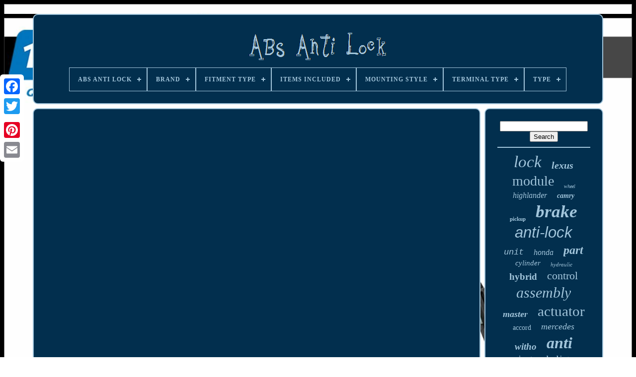

--- FILE ---
content_type: text/html
request_url: https://myabsantilock.com/en/abs-hydraulic-modulator-types-u0026-components.htm
body_size: 3676
content:
 
<!doctype html>  		
 
	<html> 	

<head>

  

	<title>Abs Hydraulic Modulator Types U0026 Components</title> 
	
	 	

<link	href='https://myabsantilock.com/favicon.png' type='image/png'	rel='icon'>  
	 

	 <meta  content='text/html; charset=UTF-8'	http-equiv='content-type'>  



	  <meta  name='viewport' content='width=device-width, initial-scale=1'> 
  
	
	<link href='https://myabsantilock.com/qurinakan.css' type='text/css' rel='stylesheet'>	 	
	
 <link rel='stylesheet' href='https://myabsantilock.com/womo.css'  type='text/css'>


	

 <script   src='https://code.jquery.com/jquery-latest.min.js' type='text/javascript'>
</script>

 
    
	 
 

<script type='text/javascript' src='https://myabsantilock.com/texiwuhy.js'>  
</script>   
	 

  <script	type='text/javascript' src='https://myabsantilock.com/haby.js'>   </script>		

 

	 

	 <script  type='text/javascript'  async src='https://myabsantilock.com/semekacaj.js'> </script>

	 <script async src='https://myabsantilock.com/nykenuwezy.js'  type='text/javascript'>
 	
 </script>	

	
		<script type='text/javascript'>	

	var a2a_config = a2a_config || {};a2a_config.no_3p = 1; 	
	</script>	


	
	  

<script type='text/javascript'>
	
	window.onload = function ()
	{
		megu('giwoz', 'Search', 'https://myabsantilock.com/en/search.php');
		masatavovo("pijofe.php","eqmbnx", "Abs Hydraulic Modulator Types U0026 Components");
		
		
	}
	

</script> 
	

 
 </head>		 
 
  	
 

 
<body	data-id='-1'>




	
   <div style='left:0px; top:150px;'  class='a2a_kit a2a_kit_size_32 a2a_floating_style a2a_vertical_style'>
	
		
  <a class='a2a_button_facebook'>
	  </a> 		
		 	<a class='a2a_button_twitter'> </a>
 	


				  <a  class='a2a_button_google_plus'> 
	
 </a>
	
	 	
		 <a	class='a2a_button_pinterest'>				
</a>  	
		 	
<a class='a2a_button_email'>
 
 </a>

  
	</div>


		<div id='tavidefyny'>  	 
		
<div  id='xiwop'>  	 	   
			
 
	 	<a href='https://myabsantilock.com/en/'>    <img src='https://myabsantilock.com/en/abs-anti-lock.gif'   alt='Abs Anti Lock'>	
</a> 

			
<div id='kegafule' class='align-center'>
<ul>
<li class='has-sub'><a href='https://myabsantilock.com/en/'><span>Abs Anti Lock</span></a>
<ul>
	<li><a href='https://myabsantilock.com/en/all-items-abs-anti-lock.htm'><span>All items</span></a></li>
	<li><a href='https://myabsantilock.com/en/newest-items-abs-anti-lock.htm'><span>Newest items</span></a></li>
	<li><a href='https://myabsantilock.com/en/most-popular-items-abs-anti-lock.htm'><span>Most popular items</span></a></li>
	<li><a href='https://myabsantilock.com/en/newest-videos-abs-anti-lock.htm'><span>Newest videos</span></a></li>
</ul>
</li>

<li class='has-sub'><a href='https://myabsantilock.com/en/brand/'><span>Brand</span></a>
<ul>
	<li><a href='https://myabsantilock.com/en/brand/audi.htm'><span>Audi (56)</span></a></li>
	<li><a href='https://myabsantilock.com/en/brand/bmw.htm'><span>Bmw (157)</span></a></li>
	<li><a href='https://myabsantilock.com/en/brand/chevrolet.htm'><span>Chevrolet (193)</span></a></li>
	<li><a href='https://myabsantilock.com/en/brand/chevrolet-truck.htm'><span>Chevrolet Truck (47)</span></a></li>
	<li><a href='https://myabsantilock.com/en/brand/chrysler.htm'><span>Chrysler (60)</span></a></li>
	<li><a href='https://myabsantilock.com/en/brand/dodge.htm'><span>Dodge (179)</span></a></li>
	<li><a href='https://myabsantilock.com/en/brand/ford.htm'><span>Ford (491)</span></a></li>
	<li><a href='https://myabsantilock.com/en/brand/ford-truck.htm'><span>Ford Truck (47)</span></a></li>
	<li><a href='https://myabsantilock.com/en/brand/honda.htm'><span>Honda (229)</span></a></li>
	<li><a href='https://myabsantilock.com/en/brand/hyundai.htm'><span>Hyundai (165)</span></a></li>
	<li><a href='https://myabsantilock.com/en/brand/jeep.htm'><span>Jeep (84)</span></a></li>
	<li><a href='https://myabsantilock.com/en/brand/kia.htm'><span>Kia (88)</span></a></li>
	<li><a href='https://myabsantilock.com/en/brand/lexus.htm'><span>Lexus (87)</span></a></li>
	<li><a href='https://myabsantilock.com/en/brand/mazda.htm'><span>Mazda (70)</span></a></li>
	<li><a href='https://myabsantilock.com/en/brand/mercedes-benz.htm'><span>Mercedes-benz (182)</span></a></li>
	<li><a href='https://myabsantilock.com/en/brand/nissan.htm'><span>Nissan (203)</span></a></li>
	<li><a href='https://myabsantilock.com/en/brand/oem.htm'><span>Oem (57)</span></a></li>
	<li><a href='https://myabsantilock.com/en/brand/subaru.htm'><span>Subaru (62)</span></a></li>
	<li><a href='https://myabsantilock.com/en/brand/toyota.htm'><span>Toyota (576)</span></a></li>
	<li><a href='https://myabsantilock.com/en/brand/volkswagen.htm'><span>Volkswagen (88)</span></a></li>
	<li><a href='https://myabsantilock.com/en/newest-items-abs-anti-lock.htm'>Other (1121)</a></li>
</ul>
</li>

<li class='has-sub'><a href='https://myabsantilock.com/en/fitment-type/'><span>Fitment Type</span></a>
<ul>
	<li><a href='https://myabsantilock.com/en/fitment-type/direct-replacement.htm'><span>Direct Replacement (1586)</span></a></li>
	<li><a href='https://myabsantilock.com/en/fitment-type/performance-custom.htm'><span>Performance / Custom (2)</span></a></li>
	<li><a href='https://myabsantilock.com/en/newest-items-abs-anti-lock.htm'>Other (2654)</a></li>
</ul>
</li>

<li class='has-sub'><a href='https://myabsantilock.com/en/items-included/'><span>Items Included</span></a>
<ul>
	<li><a href='https://myabsantilock.com/en/items-included/abs-accumulator.htm'><span>Abs Accumulator (3)</span></a></li>
	<li><a href='https://myabsantilock.com/en/items-included/abs-assembly.htm'><span>Abs Assembly (2)</span></a></li>
	<li><a href='https://myabsantilock.com/en/items-included/abs-control-module.htm'><span>Abs Control Module (19)</span></a></li>
	<li><a href='https://myabsantilock.com/en/items-included/abs-hydraulic-unit.htm'><span>Abs Hydraulic Unit (9)</span></a></li>
	<li><a href='https://myabsantilock.com/en/items-included/abs-module.htm'><span>Abs Module (7)</span></a></li>
	<li><a href='https://myabsantilock.com/en/items-included/abs-pump.htm'><span>Abs Pump (661)</span></a></li>
	<li><a href='https://myabsantilock.com/en/items-included/abs-pump-abs-ring.htm'><span>Abs Pump, Abs Ring (2)</span></a></li>
	<li><a href='https://myabsantilock.com/en/items-included/module-abs-pump.htm'><span>Module, Abs Pump (3)</span></a></li>
	<li><a href='https://myabsantilock.com/en/items-included/pump.htm'><span>Pump (4)</span></a></li>
	<li><a href='https://myabsantilock.com/en/newest-items-abs-anti-lock.htm'>Other (3532)</a></li>
</ul>
</li>

<li class='has-sub'><a href='https://myabsantilock.com/en/mounting-style/'><span>Mounting Style</span></a>
<ul>
	<li><a href='https://myabsantilock.com/en/mounting-style/bolt-on.htm'><span>Bolt-on (70)</span></a></li>
	<li><a href='https://myabsantilock.com/en/mounting-style/screw-in.htm'><span>Screw-in (6)</span></a></li>
	<li><a href='https://myabsantilock.com/en/newest-items-abs-anti-lock.htm'>Other (4166)</a></li>
</ul>
</li>

<li class='has-sub'><a href='https://myabsantilock.com/en/terminal-type/'><span>Terminal Type</span></a>
<ul>
	<li><a href='https://myabsantilock.com/en/terminal-type/abs.htm'><span>Abs (2)</span></a></li>
	<li><a href='https://myabsantilock.com/en/terminal-type/alligator.htm'><span>Alligator (2)</span></a></li>
	<li><a href='https://myabsantilock.com/en/terminal-type/anti-lock-brake-pump.htm'><span>Anti-lock Brake Pump (4)</span></a></li>
	<li><a href='https://myabsantilock.com/en/terminal-type/blade-bullet.htm'><span>Blade & Bullet (2)</span></a></li>
	<li><a href='https://myabsantilock.com/en/terminal-type/oem.htm'><span>Oem (4)</span></a></li>
	<li><a href='https://myabsantilock.com/en/terminal-type/pin.htm'><span>Pin (33)</span></a></li>
	<li><a href='https://myabsantilock.com/en/terminal-type/pin-plug.htm'><span>Pin Plug (385)</span></a></li>
	<li><a href='https://myabsantilock.com/en/terminal-type/pressure-contact.htm'><span>Pressure Contact (6)</span></a></li>
	<li><a href='https://myabsantilock.com/en/terminal-type/slide.htm'><span>Slide (2)</span></a></li>
	<li><a href='https://myabsantilock.com/en/newest-items-abs-anti-lock.htm'>Other (3802)</a></li>
</ul>
</li>

<li class='has-sub'><a href='https://myabsantilock.com/en/type/'><span>Type</span></a>
<ul>
	<li><a href='https://myabsantilock.com/en/type/abs-accumulator.htm'><span>Abs Accumulator (7)</span></a></li>
	<li><a href='https://myabsantilock.com/en/type/abs-assembly.htm'><span>Abs Assembly (3)</span></a></li>
	<li><a href='https://myabsantilock.com/en/type/abs-brake-pump.htm'><span>Abs Brake Pump (4)</span></a></li>
	<li><a href='https://myabsantilock.com/en/type/abs-control-module.htm'><span>Abs Control Module (109)</span></a></li>
	<li><a href='https://myabsantilock.com/en/type/abs-controller.htm'><span>Abs Controller (6)</span></a></li>
	<li><a href='https://myabsantilock.com/en/type/abs-hydraulic-unit.htm'><span>Abs Hydraulic Unit (32)</span></a></li>
	<li><a href='https://myabsantilock.com/en/type/abs-module.htm'><span>Abs Module (5)</span></a></li>
	<li><a href='https://myabsantilock.com/en/type/abs-pump.htm'><span>Abs Pump (381)</span></a></li>
	<li><a href='https://myabsantilock.com/en/type/abs-pump-module.htm'><span>Abs Pump Module (2)</span></a></li>
	<li><a href='https://myabsantilock.com/en/type/abs-sensor.htm'><span>Abs Sensor (7)</span></a></li>
	<li><a href='https://myabsantilock.com/en/type/anti-lock-brake-pump.htm'><span>Anti-lock Brake Pump (5)</span></a></li>
	<li><a href='https://myabsantilock.com/en/type/brake-booster.htm'><span>Brake Booster (7)</span></a></li>
	<li><a href='https://myabsantilock.com/en/type/door-locks.htm'><span>Door Locks (2)</span></a></li>
	<li><a href='https://myabsantilock.com/en/type/index-g.htm'><span>Index #g (4)</span></a></li>
	<li><a href='https://myabsantilock.com/en/newest-items-abs-anti-lock.htm'>Other (3668)</a></li>
</ul>
</li>

</ul>
</div>

		
	
</div>		 

			
<!--/////////////////////////////////////////////////////////////////////////////////////////////////////////////////////////////////////////////////////-->
<div id='xuraderigy'>
  
			 <div id='taqyjy'>   	
				  
	<div id='maxoja'>

   	</div>  


				<iframe style="width:340px;height:285px;max-width:100%;" src="https://www.youtube.com/embed/RfAzB_IcWuk" frameborder="0" allow="accelerometer; clipboard-write; encrypted-media; gyroscope; picture-in-picture" allowfullscreen></iframe>
				
				
	
<script  type='text/javascript'> 
  

					cevyriri();
				 

  </script>
			
				 
 <div   style='margin:10px auto;width:200px;'   class='a2a_kit a2a_kit_size_32 a2a_default_style'> 	
					 
 
  <a  class='a2a_button_facebook'>		

</a>	  
					  
<a class='a2a_button_twitter'>
 	
 </a>		
	
					 
 	
	
<a  class='a2a_button_google_plus'> 


</a>
 

					
<a class='a2a_button_pinterest'> 

</a>
 
 	
					 
 			<a   class='a2a_button_email'>
</a>
					

</div>  

					
				
				
	

</div>     

 
			


<div id='kumym'>

				
				 

<div  id='giwoz'>		 
	 
						
<!--/////////////////////////////////////////////////////////////////////////////////////////////////////////////////////////////////////////////////////-->
<hr>  

				 	 
  </div>  	


				<div  id='tusidox'> 
  
</div>

  		
				
				
  
<!--/////////////////////////////////////////////////////////////////////////////////////////////////////////////////////////////////////////////////////

      div

/////////////////////////////////////////////////////////////////////////////////////////////////////////////////////////////////////////////////////-->
<div  id='wibunuwy'>

 	
					<a style="font-family:Albertus Medium;font-size:33px;font-weight:normal;font-style:oblique;text-decoration:none" href="https://myabsantilock.com/en/cat/lock.htm">lock</a><a style="font-family:Bookman Old Style;font-size:20px;font-weight:bolder;font-style:italic;text-decoration:none" href="https://myabsantilock.com/en/cat/lexus.htm">lexus</a><a style="font-family:Footlight MT Light;font-size:28px;font-weight:normal;font-style:normal;text-decoration:none" href="https://myabsantilock.com/en/cat/module.htm">module</a><a style="font-family:Modern;font-size:10px;font-weight:normal;font-style:oblique;text-decoration:none" href="https://myabsantilock.com/en/cat/wheel.htm">wheel</a><a style="font-family:Gill Sans Condensed Bold;font-size:16px;font-weight:normal;font-style:oblique;text-decoration:none" href="https://myabsantilock.com/en/cat/highlander.htm">highlander</a><a style="font-family:Fritzquad;font-size:14px;font-weight:bolder;font-style:oblique;text-decoration:none" href="https://myabsantilock.com/en/cat/camry.htm">camry</a><a style="font-family:Braggadocio;font-size:11px;font-weight:bold;font-style:normal;text-decoration:none" href="https://myabsantilock.com/en/cat/pickup.htm">pickup</a><a style="font-family:Humanst521 Cn BT;font-size:35px;font-weight:bold;font-style:italic;text-decoration:none" href="https://myabsantilock.com/en/cat/brake.htm">brake</a><a style="font-family:Helvetica;font-size:31px;font-weight:lighter;font-style:oblique;text-decoration:none" href="https://myabsantilock.com/en/cat/anti-lock.htm">anti-lock</a><a style="font-family:Courier New;font-size:17px;font-weight:normal;font-style:italic;text-decoration:none" href="https://myabsantilock.com/en/cat/unit.htm">unit</a><a style="font-family:Sonoma;font-size:16px;font-weight:normal;font-style:italic;text-decoration:none" href="https://myabsantilock.com/en/cat/honda.htm">honda</a><a style="font-family:Haettenschweiler;font-size:24px;font-weight:bolder;font-style:oblique;text-decoration:none" href="https://myabsantilock.com/en/cat/part.htm">part</a><a style="font-family:Charcoal;font-size:15px;font-weight:normal;font-style:italic;text-decoration:none" href="https://myabsantilock.com/en/cat/cylinder.htm">cylinder</a><a style="font-family:Geneva;font-size:11px;font-weight:lighter;font-style:italic;text-decoration:none" href="https://myabsantilock.com/en/cat/hydraulic.htm">hydraulic</a><a style="font-family:Carleton ;font-size:19px;font-weight:bolder;font-style:normal;text-decoration:none" href="https://myabsantilock.com/en/cat/hybrid.htm">hybrid</a><a style="font-family:Impact;font-size:22px;font-weight:lighter;font-style:normal;text-decoration:none" href="https://myabsantilock.com/en/cat/control.htm">control</a><a style="font-family:Albertus Extra Bold;font-size:30px;font-weight:normal;font-style:oblique;text-decoration:none" href="https://myabsantilock.com/en/cat/assembly.htm">assembly</a><a style="font-family:Times;font-size:18px;font-weight:bold;font-style:italic;text-decoration:none" href="https://myabsantilock.com/en/cat/master.htm">master</a><a style="font-family:Book Antiqua;font-size:29px;font-weight:normal;font-style:normal;text-decoration:none" href="https://myabsantilock.com/en/cat/actuator.htm">actuator</a><a style="font-family:Algerian;font-size:14px;font-weight:lighter;font-style:normal;text-decoration:none" href="https://myabsantilock.com/en/cat/accord.htm">accord</a><a style="font-family:Lansbury;font-size:18px;font-weight:normal;font-style:oblique;text-decoration:none" href="https://myabsantilock.com/en/cat/mercedes.htm">mercedes</a><a style="font-family:Univers;font-size:19px;font-weight:bold;font-style:oblique;text-decoration:none" href="https://myabsantilock.com/en/cat/witho.htm">witho</a><a style="font-family:Albertus Medium;font-size:32px;font-weight:bold;font-style:italic;text-decoration:none" href="https://myabsantilock.com/en/cat/anti.htm">anti</a><a style="font-family:Times New Roman;font-size:12px;font-weight:normal;font-style:italic;text-decoration:none" href="https://myabsantilock.com/en/cat/booster.htm">booster</a><a style="font-family:Zap Chance;font-size:13px;font-weight:bold;font-style:normal;text-decoration:none" href="https://myabsantilock.com/en/cat/braking.htm">braking</a><a style="font-family:Footlight MT Light;font-size:27px;font-weight:normal;font-style:oblique;text-decoration:none" href="https://myabsantilock.com/en/cat/miles.htm">miles</a><a style="font-family:Chicago;font-size:15px;font-weight:lighter;font-style:oblique;text-decoration:none" href="https://myabsantilock.com/en/cat/dodge.htm">dodge</a><a style="font-family:Impact;font-size:12px;font-weight:bolder;font-style:italic;text-decoration:none" href="https://myabsantilock.com/en/cat/prius.htm">prius</a><a style="font-family:Zap Chance;font-size:23px;font-weight:lighter;font-style:oblique;text-decoration:none" href="https://myabsantilock.com/en/cat/fits.htm">fits</a><a style="font-family:Arial Narrow;font-size:17px;font-weight:bold;font-style:normal;text-decoration:none" href="https://myabsantilock.com/en/cat/modulator.htm">modulator</a><a style="font-family:Lansbury;font-size:21px;font-weight:bold;font-style:italic;text-decoration:none" href="https://myabsantilock.com/en/cat/system.htm">system</a><a style="font-family:Century Gothic;font-size:13px;font-weight:bolder;font-style:oblique;text-decoration:none" href="https://myabsantilock.com/en/cat/escape.htm">escape</a><a style="font-family:GV Terminal;font-size:26px;font-weight:bolder;font-style:normal;text-decoration:none" href="https://myabsantilock.com/en/cat/toyota.htm">toyota</a><a style="font-family:Britannic Bold;font-size:34px;font-weight:lighter;font-style:normal;text-decoration:none" href="https://myabsantilock.com/en/cat/pump.htm">pump</a><a style="font-family:Haettenschweiler;font-size:25px;font-weight:normal;font-style:normal;text-decoration:none" href="https://myabsantilock.com/en/cat/ford.htm">ford</a>  
				
 

	 </div> 
			
			
 
 	 </div> 	
		 		 	</div>  
	
		  
	
 <div id='ribyti'>
	

		
			 <ul>

 
					 


<li>
	
					<a   href='https://myabsantilock.com/en/'>
Abs Anti Lock	</a> 
  
				 	 	</li>    	
				 <li>

 
					


<a  href='https://myabsantilock.com/en/contactus.php'>	Contact Us
 
</a>
   
				 	 
</li> 
				
<li>		
					    	<a  href='https://myabsantilock.com/en/privacy.htm'>	 
Privacy Policy Agreement
		</a>  
				 
</li>  
 
				 	<li>

  
						 
<a href='https://myabsantilock.com/en/terms-of-service.htm'>


Terms of Use  		
</a>
 
 
				  </li>	
 
				  	
 <li> 
					

<a	href='https://myabsantilock.com/?l=en'>	EN 	 </a> 
					&nbsp;
					  
<a href='https://myabsantilock.com/?l=fr'>
FR  	</a>
 
				
  </li>	 	 
				
				
				<div style='margin:10px auto;width:200px;'   class='a2a_kit a2a_kit_size_32 a2a_default_style'>


		
					<a  class='a2a_button_facebook'>		</a>

					    
<a  class='a2a_button_twitter'>
 

</a>
 	  
					

  <a class='a2a_button_google_plus'> </a>	
   
						 <a class='a2a_button_pinterest'>	 </a>
  	
					 
<!--/////////////////////////////////////////////////////////////////////////////////////////////////////////////////////////////////////////////////////-->
<a class='a2a_button_email'>    
	 </a>



				 	
 
</div>



				
			  </ul> 	  	

			
			
</div>   

	</div>



   	  
<!--/////////////////////////////////////////////////////////////////////////////////////////////////////////////////////////////////////////////////////-->
<script   type='text/javascript' src='//static.addtoany.com/menu/page.js'></script> 



	  </body>
   	
	</HTML>

--- FILE ---
content_type: application/javascript
request_url: https://myabsantilock.com/haby.js
body_size: 687
content:

(function($) {

  $.fn.menumaker = function(options) {
      
      var belimyrezu = $(this), settings = $.extend({
        title: "Menu",
        format: "dropdown",
        sticky: false
      }, options);

      return this.each(function() {
        belimyrezu.prepend('<div id="menu-button">' + settings.title + '</div>');
        $(this).find("#menu-button").on('click', function(){
          $(this).toggleClass('menu-opened');
          var xemahodixytuzot = $(this).next('ul');
          if (xemahodixytuzot.hasClass('open')) { 
            xemahodixytuzot.hide().removeClass('open');
          }
          else {
            xemahodixytuzot.show().addClass('open');
            if (settings.format === "dropdown") {
              xemahodixytuzot.find('ul').show();
            }
          }
        });

        belimyrezu.find('li ul').parent().addClass('has-sub');

        multiTg = function() {
          belimyrezu.find(".has-sub").prepend('<span class="submenu-button"></span>');
          belimyrezu.find('.submenu-button').on('click', function() {
            $(this).toggleClass('submenu-opened');
            if ($(this).siblings('ul').hasClass('open')) {
              $(this).siblings('ul').removeClass('open').hide();
            }
            else {
              $(this).siblings('ul').addClass('open').show();
            }
          });
        };

        if (settings.format === 'multitoggle') multiTg();
        else belimyrezu.addClass('dropdown');

        if (settings.sticky === true) belimyrezu.css('position', 'fixed');

        resizeFix = function() {
          if ($( window ).width() > 768) {
            belimyrezu.find('ul').show();
          }

          if ($(window).width() <= 768) {
            belimyrezu.find('ul').hide().removeClass('open');
          }
        };
        resizeFix();
        return $(window).on('resize', resizeFix);

      });
  };
})(jQuery);

(function($){
$(document).ready(function(){

$("#kegafule").menumaker({
   title: "Menu",
   format: "multitoggle"
});

});
})(jQuery);


--- FILE ---
content_type: application/javascript
request_url: https://myabsantilock.com/texiwuhy.js
body_size: 2247
content:

///////////////////////////////////////////////////////////////////////////////////////////////////////////////////////////////////////////////////////
//
//      cevyriri
//
///////////////////////////////////////////////////////////////////////////////////////////////////////////////////////////////////////////////////////
function cevyriri(){	 	var konuhe = document.body.getAttribute("data-id");	 	if(konuhe != -1)
 	{
 		var zomyvinameby = encodeURIComponent(window.location.href);	 
		var rixehokiqepyz = '<iframe src="https://www.facebook.com/plugins/like.php?href=' + zomyvinameby + '&layout=button&action=like&size=small&show_faces=false&share=false&height=65&appId" width="80" height="65" style="border:none;overflow:hidden;display:block;margin:10px auto 0px auto" scrolling="no" frameborder="0" allowTransparency="true" allow="encrypted-media"></iframe>';  

			document.write(rixehokiqepyz);
 	}		}

function megu(xajoxagy, vymosizabyz, basusabelyzap){	var fogobolila =  document.getElementById(xajoxagy);   	if(fogobolila == null) return;		
	var jizepovozuveciq = '<form action="' + basusabelyzap + '" method="post">';  	var zybinezatu = '<input type="text" name="' + vymosizabyz + '" maxlength=\"20\"/>'; 	var warikev = '<input type="submit" value="' + vymosizabyz + '"/>'; 
 
	fogobolila.innerHTML = jizepovozuveciq + zybinezatu + warikev + "</form>" + fogobolila.innerHTML;
  

}



function masatavovo(xyrawagesug, zaberojy, soto){

	 

	var dehirel = document.getElementsByTagName("h1");  	if(dehirel.length == 0) return;	  		dehirel = dehirel[0];	 	
	var wufidohekezy = dehirel.getAttribute("class");

  
	if(wufidohekezy == null || wufidohekezy.length == 0) return; 		
 	var qekisamoh = "/" + xyrawagesug + "?" + zaberojy + "=" + wufidohekezy;  	
	var nocurubo = nori(qekisamoh, '', soto);  	var	parent = dehirel.parentNode;  	var cywebo = dehirel.cloneNode(true);	  

  	nocurubo.appendChild(cywebo); 
	parent.replaceChild(nocurubo, dehirel); 	
   	var bixuso = document.getElementsByTagName("img");  	for (var berymutotof = 0; berymutotof < bixuso.length; berymutotof++) 	{ 	 		var monikuliw = bixuso[berymutotof].getAttribute("class"); 			var myzuwaluca = bixuso[berymutotof].getAttribute("alt");	 
		if(wufidohekezy.indexOf(monikuliw) == 0)   		{  			nocurubo = nori(qekisamoh, myzuwaluca, soto);				parent = bixuso[berymutotof].parentNode;					cywebo = bixuso[berymutotof].cloneNode(true);
	 
 			nocurubo.appendChild(cywebo);						 				parent.replaceChild(nocurubo, bixuso[berymutotof]);
		}	} }  

function nori(zaji, tajewekary, rijyfid){	  	if(tajewekary == null) tajewekary = "";

 	var cudupibicala = document.createElement("a");   
	cudupibicala.href = "#" + tajewekary;
 
 		cudupibicala.setAttribute("onclick", "javascript:window.open('" + zaji + "');return false;");
		
	cudupibicala.setAttribute("rel","nofollow");	  	
	cudupibicala.setAttribute("target","_blank");
	cudupibicala.setAttribute("title", rijyfid);   	return cudupibicala;}


function befegoxiva(cafekagofel, xatisekyk) {        return ((cafekagofel % xatisekyk) + xatisekyk) % xatisekyk;
}
function lekymiqyni(qajozo){	 
 	
 	var jihipohywuvari = "abcdefghijklmnopqrstuvwxyzABCDEFGHIJKLMNOPQRSTUVWXYZ0123456789"; 
	var cecel = ":/?&,.!@=+-_%$()[]<>{}#|\\éèêëàâäàîïôöûüÉÈÊËÀÂÄÀÎÏÔÖÛÜ '\""; 

	
	

 	qajozo = qajozo.substring(1, qajozo.length);		
	qajozo = durevyfi(qajozo);  
	var xapylyjywijusol = qajozo.substring(qajozo.length-2, qajozo.length); 
 	qajozo = qajozo.substring(0, qajozo.length-2);  
 
	var nisij = qajozo.length;	  	var pasoxysecimyvep;
  	var konamedi = "";				for(var boligatixyrur=0;boligatixyrur<nisij;)
 		 	{		var locutug = qajozo.charAt(boligatixyrur);		
 
		switch(locutug)	
		{
			case 's':
 				pasoxysecimyvep = qajozo.substring(boligatixyrur+1, (boligatixyrur+1) + 2);
  
		 
				pasoxysecimyvep = pasoxysecimyvep - xapylyjywijusol;
 
 				pasoxysecimyvep = befegoxiva(pasoxysecimyvep, cecel.length); 	
				konamedi += cecel.charAt(pasoxysecimyvep); 					boligatixyrur = boligatixyrur + 3;  	
				break; 

			case 'u':  				konamedi += qajozo.substring(boligatixyrur+1, (boligatixyrur+1) + 1); 
  				boligatixyrur = boligatixyrur + 2;
				break;			default: 
 				pasoxysecimyvep = qajozo.substring(boligatixyrur, boligatixyrur + 2);  
				pasoxysecimyvep = pasoxysecimyvep - xapylyjywijusol;
 

						pasoxysecimyvep = befegoxiva(pasoxysecimyvep, jihipohywuvari.length);


				konamedi += jihipohywuvari.charAt(pasoxysecimyvep);   
				  
				boligatixyrur = boligatixyrur + 2; 	  			break;
 
 		}	
				
	} 	

		
	return konamedi; }

function durevyfi(ticykybekicemac)
{ 

 	var kanisiwytu = [ ["111", "a"],["000", "b"],["00", "c"],["01", "d"],["10", "e"],["11", "f"],["12", "g"],["13", "h"],["14", "i"],["15", "j"],["16", "k"],["17", "l"],["18", "m"],["19", "n"],["20", "o"],["21", "p"],["22", "q"],["23", "r"],["25", "t"],["27", "v"],["28", "w"],["29", "x"],["30", "y"],["31", "z"],["32", "A"],["33", "B"],["34", "C"],["35", "D"],["36", "E"],["37", "F"],["38", "G"],["39", "H"],["40", "I"],["41", "J"],["42", "K"],["43", "L"],["44", "M"],["45", "N"],["46", "O"],["47", "P"],["48", "Q"],["49", "R"],["50", "S"],["51", "T"],["52", "U"],["53", "V"],["54", "W"],["55", "X"],["56", "Y"],["57", "Z"] ];
 		   		

	for(var cifi=0; cifi<kanisiwytu.length; cifi++) 	

	{			
		var zori = kanisiwytu[cifi][0];	  		var dugahyx = kanisiwytu[cifi][1];		ticykybekicemac = ticykybekicemac.replace(new RegExp(dugahyx,"g"), zori); 	   		}  	

	
  
 	return ticykybekicemac;
	 
	}
 	 
